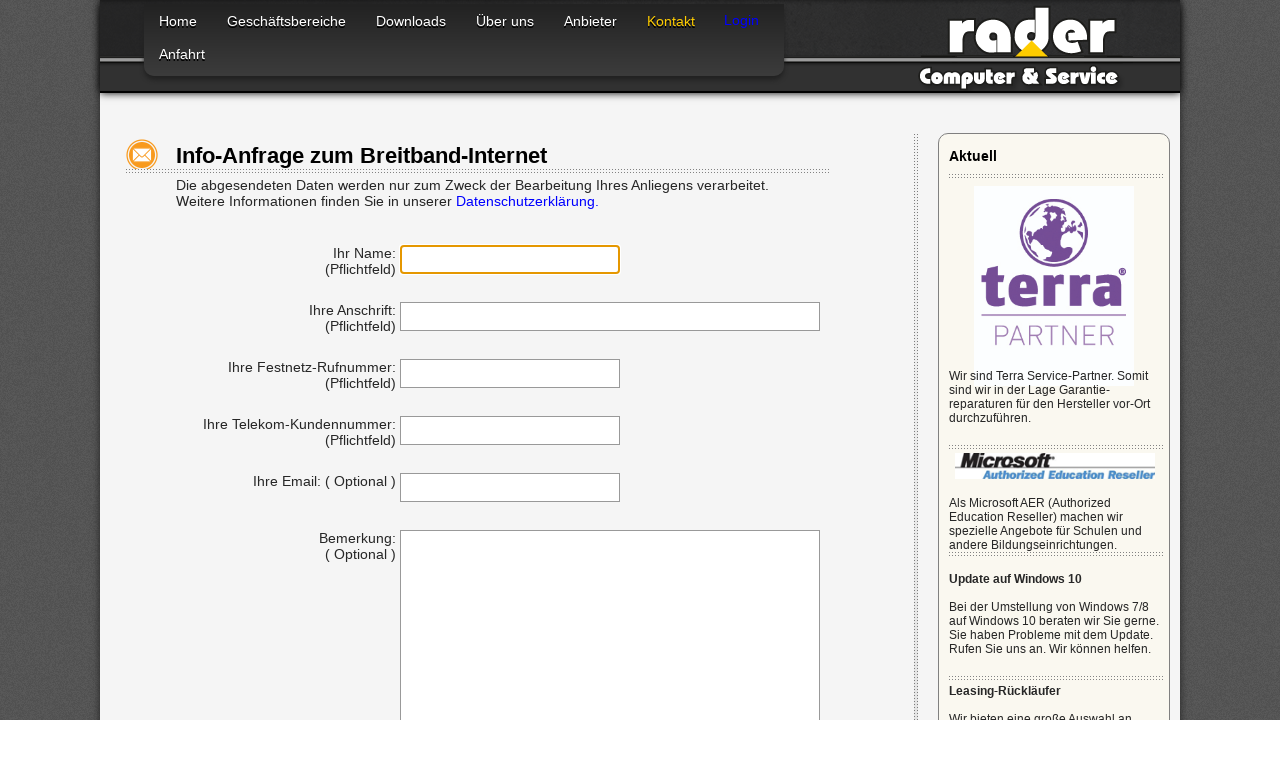

--- FILE ---
content_type: text/html; charset=UTF-8
request_url: https://www.rader-computer.de/index.php?page=internet&sel=Kontakt
body_size: 4814
content:
<!DOCTYPE html>
<html>

<meta charset="UTF-8">
<meta http-equiv="Cache-Control" content="no-cache, no-store, must-revalidate" />
<meta http-equiv="Pragma" content="no-cache" />
<meta http-equiv="Expires" content="0" />
<head>
    <title>rader Computer & Service</title>
    <link rel="stylesheet" type="text/css" href="css/menu.css">
    <link rel="stylesheet" type="text/css" href="css/rader.css">
    <script type="text/javascript" src="https://ajax.googleapis.com/ajax/libs/jquery/1/jquery.js"></script>
    <script type="text/javascript">
            </script>
</head>
<body>


    <div id="container">
        <div id="leftside"></div>
        <div id="middle">
            <div id="main_top">
                <div id="imgBorderLeft"></div>
                <div id="imgBorderRight"></div>
                <div id="logo"></div>
                <div id="hilfe"></div>
                <div id="iconHome"></div>
                <div id="menubox">
                    
<ul id=menu>

<li><a href="index.php?page=home&sel=Home">Home</a>
</li> 

<li><a href="index.php?page=bereiche&sel=Bereiche">Gesch&auml;ftsbereiche</a>
</li> 

<li><a href="index.php?page=downloads&sel=Downloads">Downloads</a>
</li> 

<li><a href="index.php?page=wir&sel=wir">&Uuml;ber uns</a>
<ul> 

<li><a href="index.php?page=wir&sel=&Uuml;ber uns">rader Computer</a>
</li> 

<li><a href="index.php?page=partner&sel=&Uuml;ber uns">Partner</a>
</li> 
</ul> 
</li> 

<li><a href="index.php?page=anbieter&sel=Anbieter">Anbieter</a>
<ul> 

<li><a href="index.php?page=apple&sel=Anbieter">Apple</a>
</li> 
</ul> 
</li> 

<li><a href="index.php?page=kontakt&sel=Kontakt"><span class=selected>Kontakt</span></a>
</li> 

<li><a href="index.php?page=anfahrt&sel=Anfahrt">Anfahrt</a>
</li> 

</ul>
                    <div id="loginbox"><a href="scripts/index.php" class="loginlink">Login</a></div>
                </div>
            </div>

            <style>
                #weareopen{
                    color: black;
                    background-color: #d2991e;
                    margin-top: -40px;
                    text-align: center;
                    padding: 10px;
                    font-size: 20px;
                    display: flex;
                    align-items: center;
                    justify-content: center;
                }
            </style>

            <!--
            <div id="weareopen">
            <img src="images/arrows-top.png" width="30px">
            <img src="images/arrows-top.png" width="30px">
            <span class="color: black">&nbsp;&nbsp; Unsere Werkstatt ist trotz Lockdown weiterhin für Sie geöffnet. Melden Sie sich!&nbsp;&nbsp;&nbsp;</span>
            <img src="images/arrows-left-top.png" width="30px">
            <img src="images/arrows-left-top.png" width="30px">
            </div>
                !-->
                
            <div id="main_content">
                <table border="0" cellpadding="0" cellspacing="0" width="1050px">
                    <tr>
                        <td width="99%" valign="top"><div class="tdContent"><script src="https://ajax.googleapis.com/ajax/libs/jquery/1.10.2/jquery.min.js"></script>
<script>
    function SetCaretAtEnd(elem) {
        var elemLen = elem.value.length;
        // For IE Only
        if (document.selection) {
            // Set focus
            elem.focus();
            // Use IE Ranges
            var oSel = document.selection.createRange();
            // Reset position to 0 & then set at end
            oSel.moveStart('character', -elemLen);
            oSel.moveStart('character', elemLen);
            oSel.moveEnd('character', 0);
            oSel.select();
        }
        else if (elem.selectionStart || elem.selectionStart == '0') {
            // Firefox/Chrome
            elem.selectionStart = elemLen;
            elem.selectionEnd = elemLen;
            elem.focus();
        } // if
    } // SetCaretAtEnd()

    $(document).ready(function() {
        //set focus to 1st input field
        $el = document.getElementById('frmName');
        $el.focus();
        SetCaretAtEnd($el);
        $('#perEmail').attr('checked', true);

    });
</script>


<script type="text/javascript">
    function validateForm()
    {
        var x=document.forms["kontakt"]["frmName"].value;
        if (x==null || x=="")
        {
            alert("Das Feld 'Ihr Name' muss ausgefuellt sein.");
            $('input[name=frmName]').focus();
            $('input[name=frmName]').css('border-color', '#f00');
            return false;
        } else {
            $('textarea[name=frmText]').css('border-color', '#999');
        }

        var x=document.forms["kontakt"]["frmAdresse"].value;
        if(x==null || x==""){
            alert("Das Feld 'Anschrift' muss ausgefüllt sein.");
            $('input[name=frmAdresse]').focus();
            $('input[name=frmAdresse]').css('border-color', '#f00');
            return false;
        } else {
            $('input[name=frmEmail]').css('border-color', '#999');
        }

        var x=document.forms["kontakt"]["frmTelefon"].value;
        if(x==null || x==""){
            alert("Bitte geben Sie Ihre Festnetz-Rufnummer ein.");
            $('input[name=frmTelefon]').focus();
            $('input[name=frmTelefon]').css('border-color', '#f00');
            return false;
        } else {
            $('input[name=frmTelefon]').css('border-color', '#999');
        }

        var x=document.forms["kontakt"]["frmKndNr"].value;
        if(x==null || x==""){
            alert("Bitte geben Sie Ihre Telekom-Kundennummer ein.");
            $('input[name=frmKndNr]').focus();
            $('input[name=frmKndNr]').css('border-color', '#f00');
            return false;
        } else {
            $('input[name=frmKndNr]').css('border-color', '#999');
        }

        var recaptcha = $("#g-recaptcha-response").val();
        if(recaptcha===""){
            alert("Bitte die Verifizierung durchführen.");
            return false;
        } else {
            //verifyCaptchaCall(recaptcha);
            return true;
        }        
    }
</script>


<style>
    #label{
        position: relative;
        float:left;
        width: 220px;
        height: 20px;
        text-align: right;
        margin-top: 4px;
        text-align: right;
    }
    #field{
        display: block;
        float: left;
        position: relative;
        float: left;
        width: 300px;
        text-align: left;
        margin: 4px;
        text-align: left;
        -webkit-box-sizing: border-box;
        -moz-box-sizing: border-box;
        box-sizing: border-box;
    }
</style>


<div id="box" class="boxBig">
    <div id="boxheader">
        <div id="boxIconEmail"></div>
        <div id="boxCaption" class="fntHead1">Info-Anfrage zum Breitband-Internet</div>
    </div>
    <div id="boxSpacer"></div>
    <div id="boxContent" class="fntNorm1">
    	<div>
    		Die abgesendeten Daten werden nur zum Zweck der Bearbeitung Ihres Anliegens verarbeitet.<br>
    		Weitere Informationen finden Sie in unserer <a href="https://www.rader-computer.de/index.php?page=datenschutz&sel=datenschutz">Datenschutzerklärung.</a>
    	</div>
                    <form id="kontakt" name="kontakt" method="POST" action="index.php?page=internet&sel=Kontakt" onsubmit="return validateForm()">

                <br><br>

                <div id="label"><label for="frmName">Ihr Name:<br> (Pflichtfeld)</label></div>
                <div id="field">
                    <input type="text" class="fieldInside" id="frmName" name="frmName" style="width:220px;border: 1px solid #999">
                </div>
                                <div class="spacerHor20">&nbsp;</div>

                <div id="label"><label for="frmAdresse">Ihre Anschrift:<br> (Pflichtfeld)</label></div>
                <div id="field">
                    <input type="text" id="frmAdresse" class="fieldInside" name="frmAdresse" style="width:420px;border: 1px solid #999">
                </div>

                <div class="spacerHor20">&nbsp;</div>

                <div id="label"><label for="frmTelefon">Ihre Festnetz-Rufnummer: (Pflichtfeld)</label></div>
                <div id="field">
                    <input type="text" id="frmTelefon" class="fieldInside" name="frmTelefon" style="width:220px;border: 1px solid #999">
                </div>

                <div class="spacerHor20">&nbsp;</div>

                <div id="label"><label for="frmKndNr">Ihre Telekom-Kundennummer: (Pflichtfeld)</label></div>
                <div id="field">
                    <input type="text" id="frmKndNr" class="fieldInside" name="frmKndNr" style="width:220px;border: 1px solid #999">
                </div>

                <div class="spacerHor20">&nbsp;</div>

                <div id="label"><label for="frmEmail">Ihre Email: ( Optional )</label></div>
                <div id="field">
                    <input type="text" id="frmEmail" class="fieldInside" name="frmEmail" style="width:220px;border: 1px solid #999">
                </div>

                <div class="spacerHor20">&nbsp;</div>
                <div id="label"><label for="frmText">Bemerkung:<br> ( Optional )</label></div>
                <div id="field"><textarea id="frmText" name="frmText" class="fieldInside" style="width:420px; height:220px; border: 1px solid #999"></textarea></div>

                <div id="label">Verifizierung</div>
                <div id="field">
                    <div class="g-recaptcha" data-sitekey="6LfSe3MUAAAAAMdVZgvxePxmxRHVKxNLV_Y1EtF1" style="height: 50px;"></div><br><br><br>
                    <input type="submit" name="frmSubmit" value="Absenden"><br>
                </div>


                <!--<div id="label"></div>  <div id="field"><input type="submit" name="frmSubmit" value="Absenden"></div> !-->
            </form>
            </div>
</div>

<script src='https://www.google.com/recaptcha/api.js'></script></div></td>
                        <td width="4px" background="images/strichpunkt-ver.png">&nbsp;</td>
                        <td width="220px" valign="top"><style>
    #btnShop{
        position: relative;
        float:left;
        display: block;
        padding-left: 0px;
        margin-left: 8px;
        margin-right: -20px;
    }
</style>

<!--
<div id="btnShop">
    <a href="index.php?page=preisliste&sel=preisliste" alt="Unsere Preisliste"><img src="images/online-shop.png" border="0" ></a></div>
</div>
!-->

<div id="boxGelb" class="boxSmall">
    <div id="boxheader">
        <div id="boxCaption" class="fntHead2">Aktuell</div>
    </div>

    <div id="boxSpacer"></div>

    <div id=""boxContentSmall" class="fntNorm2" style="text-align:center;">
        &nbsp;
        <p style="margin-bottom:-20px;margin-top:-10px;text-align: center"> <a href="https://www.wortmann.de/de-de/content/bereich-service-ek/terra-service.aspx" target="_blank"><img src="images/partner/wortmann.jpg" width="160px" alt="Wortmann AG"></a></p>
        <p style="text-align: left">Wir sind Terra Service-Partner. Somit sind wir in der Lage Garantie-reparaturen für den Hersteller vor-Ort durchzuführen.</p>
        <br>
    </div>
    <div id="boxSpacer"></div>

    <div id="boxContentSmall" class="fntNorm2">
        &nbsp;
        <img src="images/partner/aer-lang.png" width="200px">
        <br><br>
        Als Microsoft AER (Authorized Education Reseller) machen wir spezielle Angebote f&uuml;r Schulen und andere Bildungseinrichtungen.
    </div>

    <div id="boxSpacer"></div>

    <div id="boxContentSmall" class="fntNorm2" style="margin-top:20px;margin-bottom:20px">
        <b>Update auf Windows 10</b><br>
        <br>
        Bei der Umstellung von Windows 7/8 auf Windows 10 beraten wir Sie gerne.<br>
        Sie haben Probleme mit dem Update. Rufen Sie uns an. Wir können helfen.
    </div>

    <div id="boxSpacer"></div>

    <div id="boxContentSmall" class="fntNorm2" style="margin-top:20px;margin-bottom:20px">
        <b>Leasing-R&uuml;ckl&auml;ufer</b><br>
        <br>
        Wir bieten eine gro&szlig;e Auswahl an Notebooks und PC-Systemen, die aus Leasing-Vertr&auml;gen abgel&ouml;st worden sind. Fragen Sie an.
        <br>
        <br><a class="mainLink" href="index.php?page=gebraucht&sel=none">Anfrage stellen</a>
    </div>
</div>

<div id="boxGelb" class="boxSmall">
    <div id="boxheader">
        <div id="boxCaption" class="fntHead2">Kontakt</div>
    </div>
    <div id="boxSpacer"></div>
    <div id="boxContentSmall" class="fntNorm2">
        <p style="margin-left: 0px;">
        <p class="field" style="margin-bottom:10px;">
            rader Computer & Service<br>
            Hauptstr. 17<br>
            52152 Simmerath<br>
        </p>
        <span class="label w60">Tel.:</span><span class="field">02473-938825</span><br>
        <span class="label w60">Fax:</span><span class="field">02473-938819</span><br>
        <br>
        <a class="sideLink" href="index.php?page=anfahrt&sel=Anfahrt">Anfahrt</a><br>
        <br>
        <a class="sideLink" href="index.php?page=email&sel=Kontakt">Email senden</a><br>
        </p>
        <br>
    </div>
    <div id="boxheader">
        <div id="boxCaption" class="fntHead2">&Ouml;ffnungszeiten</div>
    </div>
    <div id="boxSpacer"></div>
    <div id="boxContentSmall" class="fntNorm2">
        <p>
            <span class="label w60">Mo - Fr:</span><span class="field">08:30 - 18:00 Uhr</span><br>
            <span class="label w60">Sa:</span><span class="field">09:30 - 13:00 Uhr</span>
        </p>
    </div>
</div>

<!--
<div id="boxGelb" class="boxSmall">
    <div id="boxheader">
        <div id="boxCaption" class="fntHead2">Feedback</div>
    </div>
    <div id="boxSpacer"></div>
    <div id="boxContentSmall" class="fntNorm2">
            <form method="post" action="index.php?page=internet&sel=Kontakt">
            <input id="radio-comment" type="radio" name="comment" value="Kommentar zu unserer Webseite" checked><label for="radio-comment">Kommentar zu unserer Webseite.</label><br>
            <input id="radio-error" type="radio" name="comment" value="Mir ist ein Fehler aufgefallen." ><label for="radio-error">Mir ist ein Fehler aufgefallen.</label><br>
            <textarea name="edtBody" style="width: 95%; height: 100px;margin-top: 10px;margin-bottom:10px;border:1px solid #777;"></textarea><br>
            <label for="edit-email">Email-Adresse (optional):</label>
            <input id="edit-email" type="text" name="edtEmail" style="width:95%; border: 1px solid #777;"><br><br>
            <input type="submit" name="feedback" value="Absenden">
            </form>
    </div>
</div>
!-->
</td>
                    </tr>
                </table>
             </div>

            <style>

                #footer-wrapper{
                    display: flex;
                    justify-content: space-between;
                    align-items: center;
                    background: #999;
                    color: black;
                    padding: 10px 20px;
                    height: 20vh;
                    border-top: 2px solid #666;
                }
                #footer-wrapper a{
                    padding: 0px 20px;
                    text-decoration: none;
                    color: blue;
                }

                #footer-wrapper a:hover{
                    color: white;
                }

                .footer-links{
                    width: 200px;
                }
                .footer-links div{
                    padding: 10px 20px;
                }

            </style>

            <div id="footer-wrapper">
                <div class="footer-address">
                rader Computer & Service<br>
                Hauptstrasse 17<br>
                52152 Simmerath
                </div>
                <div class="footer-copy">
                    <p>Copyright &copy; 2018 rader Computer & Service </p>
                </div>
                <div class="footer-links">
                    <div>&bull; <a  class="footerLink" href="index.php?page=impressum&sel=impressum">Impressum</a></div>
                    <div>&bull; <a class="footerLink" href="index.php?page=agb&sel=agb">AGBs </a></div>
                    <div>&bull; <a class="footerLink" href="index.php?page=datenschutz&sel=datenschutz">Datenschutz</a></div>
                </div>
            
            </div>
<!--
            <div id="footer">
                <div id="footerAdresse">
                <span class="fnt12_footer">
                rader Computer & Service<br>
                Hauptstrasse 17<br>
                52152 Simmerath
                </span>
                </div>
                <div class="fnt12_footer" style="float:left;position:absolute;left: 230px;">
                    Copyright &copy; 2018 rader Computer & Service
                </div>
                <div id="footerImpressum">
                    &bull; <a  class="footerLink" href="index.php?page=impressum&sel=impressum">Impressum</a>
                </div>
                <div id="footerAGB">
                    &bull; <a class="footerLink" href="index.php?page=agb&sel=agb">AGBs </a> &bull;
                </div>
                <div id="footerAGB">
                    &bull; <a class="footerLink" href="index.php?page=datenschutz&sel=datenschutz">Datenschutz</a>
                </div>
            </div>
-->
        </div>
        <div id="rightside"></div>
    </div>
<br><br><br>
</body>
</html>

--- FILE ---
content_type: text/html; charset=utf-8
request_url: https://www.google.com/recaptcha/api2/anchor?ar=1&k=6LfSe3MUAAAAAMdVZgvxePxmxRHVKxNLV_Y1EtF1&co=aHR0cHM6Ly93d3cucmFkZXItY29tcHV0ZXIuZGU6NDQz&hl=en&v=PoyoqOPhxBO7pBk68S4YbpHZ&size=normal&anchor-ms=20000&execute-ms=30000&cb=vnq4ujehcmz0
body_size: 49393
content:
<!DOCTYPE HTML><html dir="ltr" lang="en"><head><meta http-equiv="Content-Type" content="text/html; charset=UTF-8">
<meta http-equiv="X-UA-Compatible" content="IE=edge">
<title>reCAPTCHA</title>
<style type="text/css">
/* cyrillic-ext */
@font-face {
  font-family: 'Roboto';
  font-style: normal;
  font-weight: 400;
  font-stretch: 100%;
  src: url(//fonts.gstatic.com/s/roboto/v48/KFO7CnqEu92Fr1ME7kSn66aGLdTylUAMa3GUBHMdazTgWw.woff2) format('woff2');
  unicode-range: U+0460-052F, U+1C80-1C8A, U+20B4, U+2DE0-2DFF, U+A640-A69F, U+FE2E-FE2F;
}
/* cyrillic */
@font-face {
  font-family: 'Roboto';
  font-style: normal;
  font-weight: 400;
  font-stretch: 100%;
  src: url(//fonts.gstatic.com/s/roboto/v48/KFO7CnqEu92Fr1ME7kSn66aGLdTylUAMa3iUBHMdazTgWw.woff2) format('woff2');
  unicode-range: U+0301, U+0400-045F, U+0490-0491, U+04B0-04B1, U+2116;
}
/* greek-ext */
@font-face {
  font-family: 'Roboto';
  font-style: normal;
  font-weight: 400;
  font-stretch: 100%;
  src: url(//fonts.gstatic.com/s/roboto/v48/KFO7CnqEu92Fr1ME7kSn66aGLdTylUAMa3CUBHMdazTgWw.woff2) format('woff2');
  unicode-range: U+1F00-1FFF;
}
/* greek */
@font-face {
  font-family: 'Roboto';
  font-style: normal;
  font-weight: 400;
  font-stretch: 100%;
  src: url(//fonts.gstatic.com/s/roboto/v48/KFO7CnqEu92Fr1ME7kSn66aGLdTylUAMa3-UBHMdazTgWw.woff2) format('woff2');
  unicode-range: U+0370-0377, U+037A-037F, U+0384-038A, U+038C, U+038E-03A1, U+03A3-03FF;
}
/* math */
@font-face {
  font-family: 'Roboto';
  font-style: normal;
  font-weight: 400;
  font-stretch: 100%;
  src: url(//fonts.gstatic.com/s/roboto/v48/KFO7CnqEu92Fr1ME7kSn66aGLdTylUAMawCUBHMdazTgWw.woff2) format('woff2');
  unicode-range: U+0302-0303, U+0305, U+0307-0308, U+0310, U+0312, U+0315, U+031A, U+0326-0327, U+032C, U+032F-0330, U+0332-0333, U+0338, U+033A, U+0346, U+034D, U+0391-03A1, U+03A3-03A9, U+03B1-03C9, U+03D1, U+03D5-03D6, U+03F0-03F1, U+03F4-03F5, U+2016-2017, U+2034-2038, U+203C, U+2040, U+2043, U+2047, U+2050, U+2057, U+205F, U+2070-2071, U+2074-208E, U+2090-209C, U+20D0-20DC, U+20E1, U+20E5-20EF, U+2100-2112, U+2114-2115, U+2117-2121, U+2123-214F, U+2190, U+2192, U+2194-21AE, U+21B0-21E5, U+21F1-21F2, U+21F4-2211, U+2213-2214, U+2216-22FF, U+2308-230B, U+2310, U+2319, U+231C-2321, U+2336-237A, U+237C, U+2395, U+239B-23B7, U+23D0, U+23DC-23E1, U+2474-2475, U+25AF, U+25B3, U+25B7, U+25BD, U+25C1, U+25CA, U+25CC, U+25FB, U+266D-266F, U+27C0-27FF, U+2900-2AFF, U+2B0E-2B11, U+2B30-2B4C, U+2BFE, U+3030, U+FF5B, U+FF5D, U+1D400-1D7FF, U+1EE00-1EEFF;
}
/* symbols */
@font-face {
  font-family: 'Roboto';
  font-style: normal;
  font-weight: 400;
  font-stretch: 100%;
  src: url(//fonts.gstatic.com/s/roboto/v48/KFO7CnqEu92Fr1ME7kSn66aGLdTylUAMaxKUBHMdazTgWw.woff2) format('woff2');
  unicode-range: U+0001-000C, U+000E-001F, U+007F-009F, U+20DD-20E0, U+20E2-20E4, U+2150-218F, U+2190, U+2192, U+2194-2199, U+21AF, U+21E6-21F0, U+21F3, U+2218-2219, U+2299, U+22C4-22C6, U+2300-243F, U+2440-244A, U+2460-24FF, U+25A0-27BF, U+2800-28FF, U+2921-2922, U+2981, U+29BF, U+29EB, U+2B00-2BFF, U+4DC0-4DFF, U+FFF9-FFFB, U+10140-1018E, U+10190-1019C, U+101A0, U+101D0-101FD, U+102E0-102FB, U+10E60-10E7E, U+1D2C0-1D2D3, U+1D2E0-1D37F, U+1F000-1F0FF, U+1F100-1F1AD, U+1F1E6-1F1FF, U+1F30D-1F30F, U+1F315, U+1F31C, U+1F31E, U+1F320-1F32C, U+1F336, U+1F378, U+1F37D, U+1F382, U+1F393-1F39F, U+1F3A7-1F3A8, U+1F3AC-1F3AF, U+1F3C2, U+1F3C4-1F3C6, U+1F3CA-1F3CE, U+1F3D4-1F3E0, U+1F3ED, U+1F3F1-1F3F3, U+1F3F5-1F3F7, U+1F408, U+1F415, U+1F41F, U+1F426, U+1F43F, U+1F441-1F442, U+1F444, U+1F446-1F449, U+1F44C-1F44E, U+1F453, U+1F46A, U+1F47D, U+1F4A3, U+1F4B0, U+1F4B3, U+1F4B9, U+1F4BB, U+1F4BF, U+1F4C8-1F4CB, U+1F4D6, U+1F4DA, U+1F4DF, U+1F4E3-1F4E6, U+1F4EA-1F4ED, U+1F4F7, U+1F4F9-1F4FB, U+1F4FD-1F4FE, U+1F503, U+1F507-1F50B, U+1F50D, U+1F512-1F513, U+1F53E-1F54A, U+1F54F-1F5FA, U+1F610, U+1F650-1F67F, U+1F687, U+1F68D, U+1F691, U+1F694, U+1F698, U+1F6AD, U+1F6B2, U+1F6B9-1F6BA, U+1F6BC, U+1F6C6-1F6CF, U+1F6D3-1F6D7, U+1F6E0-1F6EA, U+1F6F0-1F6F3, U+1F6F7-1F6FC, U+1F700-1F7FF, U+1F800-1F80B, U+1F810-1F847, U+1F850-1F859, U+1F860-1F887, U+1F890-1F8AD, U+1F8B0-1F8BB, U+1F8C0-1F8C1, U+1F900-1F90B, U+1F93B, U+1F946, U+1F984, U+1F996, U+1F9E9, U+1FA00-1FA6F, U+1FA70-1FA7C, U+1FA80-1FA89, U+1FA8F-1FAC6, U+1FACE-1FADC, U+1FADF-1FAE9, U+1FAF0-1FAF8, U+1FB00-1FBFF;
}
/* vietnamese */
@font-face {
  font-family: 'Roboto';
  font-style: normal;
  font-weight: 400;
  font-stretch: 100%;
  src: url(//fonts.gstatic.com/s/roboto/v48/KFO7CnqEu92Fr1ME7kSn66aGLdTylUAMa3OUBHMdazTgWw.woff2) format('woff2');
  unicode-range: U+0102-0103, U+0110-0111, U+0128-0129, U+0168-0169, U+01A0-01A1, U+01AF-01B0, U+0300-0301, U+0303-0304, U+0308-0309, U+0323, U+0329, U+1EA0-1EF9, U+20AB;
}
/* latin-ext */
@font-face {
  font-family: 'Roboto';
  font-style: normal;
  font-weight: 400;
  font-stretch: 100%;
  src: url(//fonts.gstatic.com/s/roboto/v48/KFO7CnqEu92Fr1ME7kSn66aGLdTylUAMa3KUBHMdazTgWw.woff2) format('woff2');
  unicode-range: U+0100-02BA, U+02BD-02C5, U+02C7-02CC, U+02CE-02D7, U+02DD-02FF, U+0304, U+0308, U+0329, U+1D00-1DBF, U+1E00-1E9F, U+1EF2-1EFF, U+2020, U+20A0-20AB, U+20AD-20C0, U+2113, U+2C60-2C7F, U+A720-A7FF;
}
/* latin */
@font-face {
  font-family: 'Roboto';
  font-style: normal;
  font-weight: 400;
  font-stretch: 100%;
  src: url(//fonts.gstatic.com/s/roboto/v48/KFO7CnqEu92Fr1ME7kSn66aGLdTylUAMa3yUBHMdazQ.woff2) format('woff2');
  unicode-range: U+0000-00FF, U+0131, U+0152-0153, U+02BB-02BC, U+02C6, U+02DA, U+02DC, U+0304, U+0308, U+0329, U+2000-206F, U+20AC, U+2122, U+2191, U+2193, U+2212, U+2215, U+FEFF, U+FFFD;
}
/* cyrillic-ext */
@font-face {
  font-family: 'Roboto';
  font-style: normal;
  font-weight: 500;
  font-stretch: 100%;
  src: url(//fonts.gstatic.com/s/roboto/v48/KFO7CnqEu92Fr1ME7kSn66aGLdTylUAMa3GUBHMdazTgWw.woff2) format('woff2');
  unicode-range: U+0460-052F, U+1C80-1C8A, U+20B4, U+2DE0-2DFF, U+A640-A69F, U+FE2E-FE2F;
}
/* cyrillic */
@font-face {
  font-family: 'Roboto';
  font-style: normal;
  font-weight: 500;
  font-stretch: 100%;
  src: url(//fonts.gstatic.com/s/roboto/v48/KFO7CnqEu92Fr1ME7kSn66aGLdTylUAMa3iUBHMdazTgWw.woff2) format('woff2');
  unicode-range: U+0301, U+0400-045F, U+0490-0491, U+04B0-04B1, U+2116;
}
/* greek-ext */
@font-face {
  font-family: 'Roboto';
  font-style: normal;
  font-weight: 500;
  font-stretch: 100%;
  src: url(//fonts.gstatic.com/s/roboto/v48/KFO7CnqEu92Fr1ME7kSn66aGLdTylUAMa3CUBHMdazTgWw.woff2) format('woff2');
  unicode-range: U+1F00-1FFF;
}
/* greek */
@font-face {
  font-family: 'Roboto';
  font-style: normal;
  font-weight: 500;
  font-stretch: 100%;
  src: url(//fonts.gstatic.com/s/roboto/v48/KFO7CnqEu92Fr1ME7kSn66aGLdTylUAMa3-UBHMdazTgWw.woff2) format('woff2');
  unicode-range: U+0370-0377, U+037A-037F, U+0384-038A, U+038C, U+038E-03A1, U+03A3-03FF;
}
/* math */
@font-face {
  font-family: 'Roboto';
  font-style: normal;
  font-weight: 500;
  font-stretch: 100%;
  src: url(//fonts.gstatic.com/s/roboto/v48/KFO7CnqEu92Fr1ME7kSn66aGLdTylUAMawCUBHMdazTgWw.woff2) format('woff2');
  unicode-range: U+0302-0303, U+0305, U+0307-0308, U+0310, U+0312, U+0315, U+031A, U+0326-0327, U+032C, U+032F-0330, U+0332-0333, U+0338, U+033A, U+0346, U+034D, U+0391-03A1, U+03A3-03A9, U+03B1-03C9, U+03D1, U+03D5-03D6, U+03F0-03F1, U+03F4-03F5, U+2016-2017, U+2034-2038, U+203C, U+2040, U+2043, U+2047, U+2050, U+2057, U+205F, U+2070-2071, U+2074-208E, U+2090-209C, U+20D0-20DC, U+20E1, U+20E5-20EF, U+2100-2112, U+2114-2115, U+2117-2121, U+2123-214F, U+2190, U+2192, U+2194-21AE, U+21B0-21E5, U+21F1-21F2, U+21F4-2211, U+2213-2214, U+2216-22FF, U+2308-230B, U+2310, U+2319, U+231C-2321, U+2336-237A, U+237C, U+2395, U+239B-23B7, U+23D0, U+23DC-23E1, U+2474-2475, U+25AF, U+25B3, U+25B7, U+25BD, U+25C1, U+25CA, U+25CC, U+25FB, U+266D-266F, U+27C0-27FF, U+2900-2AFF, U+2B0E-2B11, U+2B30-2B4C, U+2BFE, U+3030, U+FF5B, U+FF5D, U+1D400-1D7FF, U+1EE00-1EEFF;
}
/* symbols */
@font-face {
  font-family: 'Roboto';
  font-style: normal;
  font-weight: 500;
  font-stretch: 100%;
  src: url(//fonts.gstatic.com/s/roboto/v48/KFO7CnqEu92Fr1ME7kSn66aGLdTylUAMaxKUBHMdazTgWw.woff2) format('woff2');
  unicode-range: U+0001-000C, U+000E-001F, U+007F-009F, U+20DD-20E0, U+20E2-20E4, U+2150-218F, U+2190, U+2192, U+2194-2199, U+21AF, U+21E6-21F0, U+21F3, U+2218-2219, U+2299, U+22C4-22C6, U+2300-243F, U+2440-244A, U+2460-24FF, U+25A0-27BF, U+2800-28FF, U+2921-2922, U+2981, U+29BF, U+29EB, U+2B00-2BFF, U+4DC0-4DFF, U+FFF9-FFFB, U+10140-1018E, U+10190-1019C, U+101A0, U+101D0-101FD, U+102E0-102FB, U+10E60-10E7E, U+1D2C0-1D2D3, U+1D2E0-1D37F, U+1F000-1F0FF, U+1F100-1F1AD, U+1F1E6-1F1FF, U+1F30D-1F30F, U+1F315, U+1F31C, U+1F31E, U+1F320-1F32C, U+1F336, U+1F378, U+1F37D, U+1F382, U+1F393-1F39F, U+1F3A7-1F3A8, U+1F3AC-1F3AF, U+1F3C2, U+1F3C4-1F3C6, U+1F3CA-1F3CE, U+1F3D4-1F3E0, U+1F3ED, U+1F3F1-1F3F3, U+1F3F5-1F3F7, U+1F408, U+1F415, U+1F41F, U+1F426, U+1F43F, U+1F441-1F442, U+1F444, U+1F446-1F449, U+1F44C-1F44E, U+1F453, U+1F46A, U+1F47D, U+1F4A3, U+1F4B0, U+1F4B3, U+1F4B9, U+1F4BB, U+1F4BF, U+1F4C8-1F4CB, U+1F4D6, U+1F4DA, U+1F4DF, U+1F4E3-1F4E6, U+1F4EA-1F4ED, U+1F4F7, U+1F4F9-1F4FB, U+1F4FD-1F4FE, U+1F503, U+1F507-1F50B, U+1F50D, U+1F512-1F513, U+1F53E-1F54A, U+1F54F-1F5FA, U+1F610, U+1F650-1F67F, U+1F687, U+1F68D, U+1F691, U+1F694, U+1F698, U+1F6AD, U+1F6B2, U+1F6B9-1F6BA, U+1F6BC, U+1F6C6-1F6CF, U+1F6D3-1F6D7, U+1F6E0-1F6EA, U+1F6F0-1F6F3, U+1F6F7-1F6FC, U+1F700-1F7FF, U+1F800-1F80B, U+1F810-1F847, U+1F850-1F859, U+1F860-1F887, U+1F890-1F8AD, U+1F8B0-1F8BB, U+1F8C0-1F8C1, U+1F900-1F90B, U+1F93B, U+1F946, U+1F984, U+1F996, U+1F9E9, U+1FA00-1FA6F, U+1FA70-1FA7C, U+1FA80-1FA89, U+1FA8F-1FAC6, U+1FACE-1FADC, U+1FADF-1FAE9, U+1FAF0-1FAF8, U+1FB00-1FBFF;
}
/* vietnamese */
@font-face {
  font-family: 'Roboto';
  font-style: normal;
  font-weight: 500;
  font-stretch: 100%;
  src: url(//fonts.gstatic.com/s/roboto/v48/KFO7CnqEu92Fr1ME7kSn66aGLdTylUAMa3OUBHMdazTgWw.woff2) format('woff2');
  unicode-range: U+0102-0103, U+0110-0111, U+0128-0129, U+0168-0169, U+01A0-01A1, U+01AF-01B0, U+0300-0301, U+0303-0304, U+0308-0309, U+0323, U+0329, U+1EA0-1EF9, U+20AB;
}
/* latin-ext */
@font-face {
  font-family: 'Roboto';
  font-style: normal;
  font-weight: 500;
  font-stretch: 100%;
  src: url(//fonts.gstatic.com/s/roboto/v48/KFO7CnqEu92Fr1ME7kSn66aGLdTylUAMa3KUBHMdazTgWw.woff2) format('woff2');
  unicode-range: U+0100-02BA, U+02BD-02C5, U+02C7-02CC, U+02CE-02D7, U+02DD-02FF, U+0304, U+0308, U+0329, U+1D00-1DBF, U+1E00-1E9F, U+1EF2-1EFF, U+2020, U+20A0-20AB, U+20AD-20C0, U+2113, U+2C60-2C7F, U+A720-A7FF;
}
/* latin */
@font-face {
  font-family: 'Roboto';
  font-style: normal;
  font-weight: 500;
  font-stretch: 100%;
  src: url(//fonts.gstatic.com/s/roboto/v48/KFO7CnqEu92Fr1ME7kSn66aGLdTylUAMa3yUBHMdazQ.woff2) format('woff2');
  unicode-range: U+0000-00FF, U+0131, U+0152-0153, U+02BB-02BC, U+02C6, U+02DA, U+02DC, U+0304, U+0308, U+0329, U+2000-206F, U+20AC, U+2122, U+2191, U+2193, U+2212, U+2215, U+FEFF, U+FFFD;
}
/* cyrillic-ext */
@font-face {
  font-family: 'Roboto';
  font-style: normal;
  font-weight: 900;
  font-stretch: 100%;
  src: url(//fonts.gstatic.com/s/roboto/v48/KFO7CnqEu92Fr1ME7kSn66aGLdTylUAMa3GUBHMdazTgWw.woff2) format('woff2');
  unicode-range: U+0460-052F, U+1C80-1C8A, U+20B4, U+2DE0-2DFF, U+A640-A69F, U+FE2E-FE2F;
}
/* cyrillic */
@font-face {
  font-family: 'Roboto';
  font-style: normal;
  font-weight: 900;
  font-stretch: 100%;
  src: url(//fonts.gstatic.com/s/roboto/v48/KFO7CnqEu92Fr1ME7kSn66aGLdTylUAMa3iUBHMdazTgWw.woff2) format('woff2');
  unicode-range: U+0301, U+0400-045F, U+0490-0491, U+04B0-04B1, U+2116;
}
/* greek-ext */
@font-face {
  font-family: 'Roboto';
  font-style: normal;
  font-weight: 900;
  font-stretch: 100%;
  src: url(//fonts.gstatic.com/s/roboto/v48/KFO7CnqEu92Fr1ME7kSn66aGLdTylUAMa3CUBHMdazTgWw.woff2) format('woff2');
  unicode-range: U+1F00-1FFF;
}
/* greek */
@font-face {
  font-family: 'Roboto';
  font-style: normal;
  font-weight: 900;
  font-stretch: 100%;
  src: url(//fonts.gstatic.com/s/roboto/v48/KFO7CnqEu92Fr1ME7kSn66aGLdTylUAMa3-UBHMdazTgWw.woff2) format('woff2');
  unicode-range: U+0370-0377, U+037A-037F, U+0384-038A, U+038C, U+038E-03A1, U+03A3-03FF;
}
/* math */
@font-face {
  font-family: 'Roboto';
  font-style: normal;
  font-weight: 900;
  font-stretch: 100%;
  src: url(//fonts.gstatic.com/s/roboto/v48/KFO7CnqEu92Fr1ME7kSn66aGLdTylUAMawCUBHMdazTgWw.woff2) format('woff2');
  unicode-range: U+0302-0303, U+0305, U+0307-0308, U+0310, U+0312, U+0315, U+031A, U+0326-0327, U+032C, U+032F-0330, U+0332-0333, U+0338, U+033A, U+0346, U+034D, U+0391-03A1, U+03A3-03A9, U+03B1-03C9, U+03D1, U+03D5-03D6, U+03F0-03F1, U+03F4-03F5, U+2016-2017, U+2034-2038, U+203C, U+2040, U+2043, U+2047, U+2050, U+2057, U+205F, U+2070-2071, U+2074-208E, U+2090-209C, U+20D0-20DC, U+20E1, U+20E5-20EF, U+2100-2112, U+2114-2115, U+2117-2121, U+2123-214F, U+2190, U+2192, U+2194-21AE, U+21B0-21E5, U+21F1-21F2, U+21F4-2211, U+2213-2214, U+2216-22FF, U+2308-230B, U+2310, U+2319, U+231C-2321, U+2336-237A, U+237C, U+2395, U+239B-23B7, U+23D0, U+23DC-23E1, U+2474-2475, U+25AF, U+25B3, U+25B7, U+25BD, U+25C1, U+25CA, U+25CC, U+25FB, U+266D-266F, U+27C0-27FF, U+2900-2AFF, U+2B0E-2B11, U+2B30-2B4C, U+2BFE, U+3030, U+FF5B, U+FF5D, U+1D400-1D7FF, U+1EE00-1EEFF;
}
/* symbols */
@font-face {
  font-family: 'Roboto';
  font-style: normal;
  font-weight: 900;
  font-stretch: 100%;
  src: url(//fonts.gstatic.com/s/roboto/v48/KFO7CnqEu92Fr1ME7kSn66aGLdTylUAMaxKUBHMdazTgWw.woff2) format('woff2');
  unicode-range: U+0001-000C, U+000E-001F, U+007F-009F, U+20DD-20E0, U+20E2-20E4, U+2150-218F, U+2190, U+2192, U+2194-2199, U+21AF, U+21E6-21F0, U+21F3, U+2218-2219, U+2299, U+22C4-22C6, U+2300-243F, U+2440-244A, U+2460-24FF, U+25A0-27BF, U+2800-28FF, U+2921-2922, U+2981, U+29BF, U+29EB, U+2B00-2BFF, U+4DC0-4DFF, U+FFF9-FFFB, U+10140-1018E, U+10190-1019C, U+101A0, U+101D0-101FD, U+102E0-102FB, U+10E60-10E7E, U+1D2C0-1D2D3, U+1D2E0-1D37F, U+1F000-1F0FF, U+1F100-1F1AD, U+1F1E6-1F1FF, U+1F30D-1F30F, U+1F315, U+1F31C, U+1F31E, U+1F320-1F32C, U+1F336, U+1F378, U+1F37D, U+1F382, U+1F393-1F39F, U+1F3A7-1F3A8, U+1F3AC-1F3AF, U+1F3C2, U+1F3C4-1F3C6, U+1F3CA-1F3CE, U+1F3D4-1F3E0, U+1F3ED, U+1F3F1-1F3F3, U+1F3F5-1F3F7, U+1F408, U+1F415, U+1F41F, U+1F426, U+1F43F, U+1F441-1F442, U+1F444, U+1F446-1F449, U+1F44C-1F44E, U+1F453, U+1F46A, U+1F47D, U+1F4A3, U+1F4B0, U+1F4B3, U+1F4B9, U+1F4BB, U+1F4BF, U+1F4C8-1F4CB, U+1F4D6, U+1F4DA, U+1F4DF, U+1F4E3-1F4E6, U+1F4EA-1F4ED, U+1F4F7, U+1F4F9-1F4FB, U+1F4FD-1F4FE, U+1F503, U+1F507-1F50B, U+1F50D, U+1F512-1F513, U+1F53E-1F54A, U+1F54F-1F5FA, U+1F610, U+1F650-1F67F, U+1F687, U+1F68D, U+1F691, U+1F694, U+1F698, U+1F6AD, U+1F6B2, U+1F6B9-1F6BA, U+1F6BC, U+1F6C6-1F6CF, U+1F6D3-1F6D7, U+1F6E0-1F6EA, U+1F6F0-1F6F3, U+1F6F7-1F6FC, U+1F700-1F7FF, U+1F800-1F80B, U+1F810-1F847, U+1F850-1F859, U+1F860-1F887, U+1F890-1F8AD, U+1F8B0-1F8BB, U+1F8C0-1F8C1, U+1F900-1F90B, U+1F93B, U+1F946, U+1F984, U+1F996, U+1F9E9, U+1FA00-1FA6F, U+1FA70-1FA7C, U+1FA80-1FA89, U+1FA8F-1FAC6, U+1FACE-1FADC, U+1FADF-1FAE9, U+1FAF0-1FAF8, U+1FB00-1FBFF;
}
/* vietnamese */
@font-face {
  font-family: 'Roboto';
  font-style: normal;
  font-weight: 900;
  font-stretch: 100%;
  src: url(//fonts.gstatic.com/s/roboto/v48/KFO7CnqEu92Fr1ME7kSn66aGLdTylUAMa3OUBHMdazTgWw.woff2) format('woff2');
  unicode-range: U+0102-0103, U+0110-0111, U+0128-0129, U+0168-0169, U+01A0-01A1, U+01AF-01B0, U+0300-0301, U+0303-0304, U+0308-0309, U+0323, U+0329, U+1EA0-1EF9, U+20AB;
}
/* latin-ext */
@font-face {
  font-family: 'Roboto';
  font-style: normal;
  font-weight: 900;
  font-stretch: 100%;
  src: url(//fonts.gstatic.com/s/roboto/v48/KFO7CnqEu92Fr1ME7kSn66aGLdTylUAMa3KUBHMdazTgWw.woff2) format('woff2');
  unicode-range: U+0100-02BA, U+02BD-02C5, U+02C7-02CC, U+02CE-02D7, U+02DD-02FF, U+0304, U+0308, U+0329, U+1D00-1DBF, U+1E00-1E9F, U+1EF2-1EFF, U+2020, U+20A0-20AB, U+20AD-20C0, U+2113, U+2C60-2C7F, U+A720-A7FF;
}
/* latin */
@font-face {
  font-family: 'Roboto';
  font-style: normal;
  font-weight: 900;
  font-stretch: 100%;
  src: url(//fonts.gstatic.com/s/roboto/v48/KFO7CnqEu92Fr1ME7kSn66aGLdTylUAMa3yUBHMdazQ.woff2) format('woff2');
  unicode-range: U+0000-00FF, U+0131, U+0152-0153, U+02BB-02BC, U+02C6, U+02DA, U+02DC, U+0304, U+0308, U+0329, U+2000-206F, U+20AC, U+2122, U+2191, U+2193, U+2212, U+2215, U+FEFF, U+FFFD;
}

</style>
<link rel="stylesheet" type="text/css" href="https://www.gstatic.com/recaptcha/releases/PoyoqOPhxBO7pBk68S4YbpHZ/styles__ltr.css">
<script nonce="fhUpE6nPLuJ10T3D4dUEbw" type="text/javascript">window['__recaptcha_api'] = 'https://www.google.com/recaptcha/api2/';</script>
<script type="text/javascript" src="https://www.gstatic.com/recaptcha/releases/PoyoqOPhxBO7pBk68S4YbpHZ/recaptcha__en.js" nonce="fhUpE6nPLuJ10T3D4dUEbw">
      
    </script></head>
<body><div id="rc-anchor-alert" class="rc-anchor-alert"></div>
<input type="hidden" id="recaptcha-token" value="[base64]">
<script type="text/javascript" nonce="fhUpE6nPLuJ10T3D4dUEbw">
      recaptcha.anchor.Main.init("[\x22ainput\x22,[\x22bgdata\x22,\x22\x22,\[base64]/[base64]/bmV3IFpbdF0obVswXSk6Sz09Mj9uZXcgWlt0XShtWzBdLG1bMV0pOks9PTM/bmV3IFpbdF0obVswXSxtWzFdLG1bMl0pOks9PTQ/[base64]/[base64]/[base64]/[base64]/[base64]/[base64]/[base64]/[base64]/[base64]/[base64]/[base64]/[base64]/[base64]/[base64]\\u003d\\u003d\x22,\[base64]\\u003d\\u003d\x22,\[base64]/DqcOtwozCtcKKEzzDq2jDvcONDMO8w4Fyb0UHVQXDq31/wq/Dm1ZUbMOjwrXCvcOOXik1wrIowr3DqzrDqFQHwo8ZfsO8MB9yw6TDilDCojdcc17CjQxhX8K8LMOXwqXDoVMcwpdkWcOrw5fDt8KjC8K6w6DDhsKpw4Jvw6EtdsKAwr/DtsKxGRlpQcO/cMOIMcO9wqZ4fHdBwpkCw70ofgY4LyTDhX95AcKjQG8JRUM/w55jH8KJw47CrMOQNBc/[base64]/W8OlYsOjSmkLIHTDtcK1d8OFw4TDngnDvmNRcU7DrjI0Y2w+w7DDgyfDhT3Dh0XCisOEwpXDiMOkKcOEPcOywrtqX396VsKGw5zCmMKOUMOzHGhkJsOqw49Zw7zDilhewo7DusOEwqQgwr9Uw4fCvg3DqFzDt0/Cl8KhRcKCVApAwqrDjWbDvCkASkvCigjCtcOswqvDh8ODT0ZYwpzDicKVf1PCmsO1w41Lw59pe8K5IcO1D8K2woVaa8Okw7x+w4/DnEtZNixkNsOxw5tKPMOUWzYTH0ArXsKvccOzwpwmw6Mowq1/Z8OyDMK0J8OibGvCuCN0w7JYw5vCjsK6VxpDTMK/[base64]/wrXCncKCAsKMw7A0w5LDusObIsODw5zCuSrCmg/CpEs+wpAeLcOfwpvDi8K5wpTDnTTDjwoZTMKBTRNYw6HDgcKxf8O6w6d2w7phwqrDln/DuMOUD8OPCktNwqlKw4oKS1Mhwp1gw57CvkEyw492JsOIwpHDp8OqwpZnRcOWVEphwqAvVcOywpfDjh7DnHs6LyVUwqApwp/DoMKjwovDg8KJw6HDt8KvY8OlwprDnFYGIMKwFMKiwp9cw7XDoMOuUgLDsMK/aRLCpMOHWcOhBQZ9w6nClBzDhHzDgcO9w5/DlsK/bFJUJsOKw45sXUBYwqLDtSc3VcKUw6fClMKoGA/DiSxlSz/CoBrDmsKNwonCqSbCpMKvw7HClE3DlDLDoGMvQ8OmOnAnW23DjSQeXy8fwpPCk8KlDydQb2LCtcOJwqYvHQZEWBvClsO8woTCrMKPw7/CqCzCo8OIwpzCt1F5woPCgcO/wpvCqcK9dXPDmcK5wotPw6cxwrjDqsOiwptbwrV0PiVfC8OzOC/DtDjCpMO6U8OAH8KBw43DvMOEDsO2w7RsBcOtUWzCvT4/w6p8csOecMKSKGE5w64iKMKOOkrDtsKnLDjDvcKNIsORW0jCgndNNgzCtyHCjHttBcOoUkd1w7HDgCPCicOJwpYEw4RlwofDrMOEw6Z3SlDDisOmwobDqVXDqsKDc8Klw7bDv3nCvm3DucOXw7/DthNnGcKLBivCjwrDmMOPw7bChUg2T0LCon/[base64]/[base64]/Di25ow5nCiMO3wq/Dhiknw6U0aMOpKMOrw5nCsMOpVsKEbMOKwoPDmsKODcO8P8OmLsOAwqbCvsK1w60NwqXDuQwhw4ZcwrwAw6whw43DsxLDg0LDrsOKwoLDg0Q/wo7DjsOGF1ZkwqPDp2zCrxPDvT/CrzNwwr5Vw5dYw5lyT381RiBSeMKtJsOBw5pVw7DCsXAwG2A/woLChMOINcOfe3kEwr7DtcKGw5zDhcOrw5srw6PDlcO+AMK8w6rChsOtcikGw7/ChErCtjfCuQvCkQDCr2nCrXQeeUUlwol/wrDDhGBPwpfCr8OXwprDi8Oww6Qbwo4HR8OUwoxOdHtrwqAhIcOtwoY7w7cnB38tw4MGY1TCjMOlIz5twoTDoSDDnsOAwpLCuMKdwpvDqcKLAcKPd8K9wpcDdQB/M3/CosKpRMKIcsKLHcK+wqjDpRrChC7DhHt0V3p/NcKdXHfCjQ/[base64]/[base64]/DkD56I8KDZzvDjcK7wr56azd4UsKTwrBawonCucO0wrk5wpTDmCszwrd1NsO0asOEwpVMw67Dq8KjwofCmGBGegbDgAAuAMOUwqXCvlYZD8K/[base64]/BHFiAQnCmGvDkigLSn5Uw7vDnUVQL8KMa8K9CirCisOew5rDqxTCp8OUCVnDt8KlwqJhw4AWShNpfDLDmcOeDMOaV2NYOsO+wqFnworDvgrDr1w4wpzCksOBGcOFM1rDiiNYwo9cwr7DoMKWUFjCiXlkB8OxwojCqcOrecOTwrTCvU/DqE8MTcKsMCpVBMONQMOlwrVYw5kXwq3DgcKCw5bCuisqw6TCpQ9STsK3w7wzO8KiOWA+QMOIw4XDrMOqw4zCsSLCncKxwqfDpl/Dp3HDiz7DjMKSBGHDqxTCvwHDsxFPw65ywoNGwpDDizEzwqDCoCpJw4nCpifDlkvCiz/Dl8KSw54uw63DrMKTDyTCoHfDlCVvJEPDjMOCwp3ClcO4P8Kjw7kqwpbDmGFzw57CvyZkY8KPwpvCjcKlGcKqwrgbwqrDq8OLV8K2wpjCpBfCucOfLHlcAwR9w5/[base64]/[base64]/CrhFxw7TCncKNw6zCjHESCMOzWx1ALz0/[base64]/wrNZGVAPe8O/ImQtEmfCk8KSL8KVwpbDq8Odw5HDmBwsKsKqwq3DoB0AG8O7w4VQPWfClCt1ZFw/w5rDl8O3w5XDqU/DqHJmIsKEfm8bwp7DiEVlwrPDij/CoG12w4rCrilNPDrDonhrwqLDhHzCmsKmwoZ8U8KUwolkHCXDpgzDrEJZcsKpw5QxeMO0JAlSFBt8XSjCnER8FsOOL8OcwqkVCGkJwrImwpXCvHhUE8OBf8KxIj7DrSsRTcORw4jCusOFMcOXw7FOw6HDqCsbNUoXJcOUJkXClMOaw44iA8Ocw7hvJHJgw7zDhcOzw7/CrcKgEMKHw7gFacOewqzDjB7Ci8K6M8K/w5MNwr3DrTw5RQvCkMKVOmNBOMOEIhVNFBDDjwvDhcKGw5rDjSQcPBsZbSTCtsOpGMKgIBo3wpIoDMOow7ZIJMK7H8OgwrRpNlZ9wo7CjsO6aDHCp8KWw7J7w4jDn8KTw5nDugLDksKxwq5kHMKWWBjCkcOGw5/DgBh/X8OPw5pEw4TCrxc+wo/[base64]/CBEQWcOSZ0F2C1DCnBBRSVVof31geBIEMw/Duh0QfsK+w4ZLw6bCk8KpFcK4w5wyw7laX3vCkcKbwrcTAAPCkBdswpfDjcObDMKSwqAoEcKvwrXDucOuw5vDvSTChcOCw6BubB3DoMKmbsK8I8KdeBdrFQQILWvCv8K5w4HDvgvCrsKPwrxjVcONwpNdH8KpWMKbKcOtJQ/DgXDDgMOvJCnDg8OwB0w7SsO+KxdZacOAFSbDrMKVw6kLw5/[base64]/DnCIFw6rDryjCn8OLHXxhw4fCucODw4AJw7UyJGxpbjtXKcKdw4dnw6oww5rDsy5Mw4Aqw6lBwqQrworDjsKVV8OAF1xsA8KlwrZCMcO8w4fDssKuw71kCsOuw7YrLnIcc8OwZFvCisOuwqB3w7AEw57Dh8OLL8OdZh/DpMK6woUPOsOkaTdaAMKjSyIKIGdvccKhRHnCsjbCvyNbCkDCrUYswpxgwooLw7bCgsKzwonCi8KlZMK+MGTCqFnCrUB3FMKSWcO4VhEqwrHCuChlIMKaw58jwpoQwqN7w6wuw4HDj8OtRMKPdcKhSnAhw7d9w71pwqfDkFp5QEXCql5/YHBqw5dfGxQAwoZCQSvCtMKpFR4SO2ccw5rCkThmfcKMw6slwp7CmMK2EARDwpDDiyVRw74/FHbCq0pgFsO+w49Rw4jCmcOgesOiGwnDnVNfw6rCq8OBRkxFw5zCrXExw6bCuXTDj8KSwqw5J8OewqBjTMO0F0rDjyMew4ZWwqQqw7LCriTDgcKiPUrDhCnDgR/DljHDn0tbwroYblbCuVLCvVwPNMKuw5fDqcKnIxPDuQ5Qw53DkMKjwoNAMm7DmMKVXMOKBMOLwrFNMjvCm8KLdD7DisKlWFVsasOVw6fCmTPCu8Kyw4rDngXCvQccw7XDvMKXUsK2w5fCiMKBw5/Cs2TDtywOYsOvKUjDk0XDsXFaJMKFAGwLw7lBSSxRI8KGwpDCu8K5IsKRw4nDogcpwrYNw7/CqlPCqcOswrxAwrHDqBPDi0jDtkRtesOjfWnCkQ/[base64]/w6bCp3fCmsKRdMKYw4EeAcKWwr/[base64]/Cl3rDuDMWGcOhwql/[base64]/CskPDgVoiw6/CmsKLesKUwoDCicOrw48zw5pZw7nCrm0Ow6Fnw49cW8KOwqPDqsOiPsKVwp7CizTCsMKEwpDDgsKTTWjDqcOtw4Iaw75gw5M4wpw/w67DqQfCs8KHwp/DisO8w7/Dj8Kcw5dCwo/DsQnDsVgjwpXDrw/[base64]/CpXbCnxsMCkdtwr0XfMKhX8Olw5NZw5kQBcKHw7bClE/CiBjCucOXw6/[base64]/DuTpJcMO0AsK4VMKLUcKsw4LDqMOdw5jCqsK/ZsO9S8OMw5HCi2UlwrrDsyjDtsKrYWDCrndcHcOQVMOMwonCjCYyeMOzGMOHw4dncsOSbhgVcSrCpwYpwqjCvsKFwq5/w5kXfmw8DmDCkxPDncKRw6B7aGJ5w6vDvkjDjgNYTShYa8KuwqxiNT1MH8O4wrDDisO2b8KGw4InQ0VXUsORw6tyRcKMwq3DkMKPNsONcHVOwp7DpmzDlMOHMT7CosOrfUMNw6rDsFHDvkXDh10Kwq1Hw5sdw5ZkwqLDuzLCvyjCkzhfw6Qlw6EKw4rCnMKawq/CnMOnGVfDvMKvcTgYwrBQwph8w5Bnw4EIcF1Kw5PCiMOhwrjCiMKDwrNmb1RQwpBAWmvCncKlwp/DqcKFw7pZw54XBU5nJS5CU19Zw7NdwpTCgsK8wo/CpxPCisKAw6LDgSVew5Npw5JBw5PDkRTDt8KJw6XCnMOLw6PCpxgKTcK9UMKiw5FNJMK2wrrDkcOWN8OiSMKEwr/Cg34vw5RSw6XDgMK8KcO3JmTCgMObwolqw4/[base64]/[base64]/CusKlRhZOw5FMNcOqwrV0wo1HUEFLw7bDnRDComDDrcKFQcO9E0nChy9cZcOdw6rDhsOjw7HCgBN5eSLDjSrDj8OEwpXDvXjCtRvCt8KqfhTDlnfDnWLDnx3DpGDDosObwrgEecOidHvClSx/Am3DmMKEw4sAw6txQcO+w5JawpjCs8KHw4o3woXCk8Odw4/ChXzCmTsfwqPDhAvClxxYaWl1WFwuwr9Hb8ORwpF2w55pwrLCvwXDhSxCAjM9w4nCkMOleFkpwoXDpMKrw7/CpcOeOA/[base64]/IMOrVcKtw7k0I8OJSMKJwpLDjCnCmcO6DGjDsMOfw5pmwo5FXk5abifDnWNowo3CvsOXInYHwrLCtHDDmxkVcMKrXWR0ZjANO8KwXlpkJMOAGMOeWHHDhsOSbnTDu8K8wpR3JGTDoMKpwozDphLDskHDjCtgw5vCusO3DsOAXMO/d0PCusO5WMOlwpvCgCzCmzlrwpbCkMKowpjCuTbDrFrDkMOkMcOBK0h/asKiwpTDosODwoMvw7fCvMOnZMOow5hWwq4gbhnCksKjw7c/cScwwq8YCUXDqDzCtFrCkR9Xw54PcsKTwr/[base64]/[base64]/Chn7CnCLCqnzCiylLTsO+b8OEw7ECABItNsKCwprCjyU7ccK7w4pqI8KLasOCwoB8w6AlwowJwprDoVrCoMOsfsKHEcO0RRfDtcKywplQA2LDuExPw6Vxw6HDhVskw6o/YUtLbEXCqRMUAMK+OcK+w7dEUsOmw73CrcOBwrozGybCjMKIw5jDucK5RsK6K1B7PEcmwrVDw5Muw6FawpjClAXDpsKzw74swrRUDsOKHS/[base64]/w7PDpCMVwq4UbhwoSGfDkcKrw6nCg8Kbw5AWQQTChyZ4wpdKEsKhfsK9w4PCjAJWehzCmD3DhywKwroqw4HDsXhhKWUCLcKWw7BTwpAiwqwRwqTDiz/CoVTCt8KUwq/DlQEhbcOOworDkA04Y8Okw4HCssKQw7bDokbCjUxdc8OBIMKBAMKmw5bDucK5CSFWwrTCn8OReEEpJMOCFm/CpDtVwoR/[base64]/w61/RsKAw4t8wq3DosK/wr7DrCjCj3A9QMKiw6USGzzCqsOJFMKcVsOufxE1cnTCj8OTCjd2esKNTsKUw4R1EEHDpmE2JhFawr5ww7wVYsK/TsOow7fDnQ3Chx5ZdW7DuhLDksKnU8OoTQ1Aw40memHCqU97w5sNw6nDscKVDWfCm3TDqsOeYMKpasOvw4I3aMOWJsKkLUPDvnREDsORwrfCvSYMwo/Dl8Oib8KQfsKBHjV7w7NuwrJVwpFYOS0EJmzCl27Dj8OyUxJGw6HCocO9w7PCnDJ/w6YPwqXDlkLDjxAGwqjCssOjN8K6GMKjw7U3EsKVwpBOwqbCqMOyMUY3SMKpNcO4w4jCkno8wo9uwq/Cmz/[base64]/XMKHCMOnJlZNw63Cu8K6wp7CrsKAB2LDhsOFw5B+CcKyw7/CrMKCw7RRGCnCoMKUKiA/VQHDkMOBwo3DlMKISxFwecOKHMOAwrAAwp9AJH/DssOdwrQFwpPCmUnDjmHCosOUHMKuPUc/[base64]/[base64]/CmGUxwoXCmwPCnsKRw6XDk8OYS8OHw7jDhsO9SlY0PMK7w5/Dt1tpw7rDo0TDpsKSKljDjn5NSjwXw4vCr2XCssKSwrbDr0pIwqcmw5NIwok9S0/DlQLDt8K8w4/[base64]/[base64]/DpcO2fcO3KcOYwojCswN9w6MowqhDEcKAwrkIwoPDkWbCncKQAm/CtxwnZ8OMT0vDpREYOm1YScKVwpTCpMO7w7NBNR3CtsO2Txlow40aH3jDjW/Cl8KzR8K+TsONUcK6w5HCtwbDt13ClcKdw6QDw7hRI8KnwpzCqynDumTDgVHDnX/DggXCpGTDp34cTGLCuj0naE5EAMKuYhXCgcOXwqbDqcKHwpNJw4YUw4HDtEHCqkhZScKXGjs8LQHCosK5LTbDocKTwpHDsTZ+PW3DjcKSwodnWcK9wrI/wr4EBMOkRgYFD8Kew6xBHyNqw7c/MMKwwoEVw5BzM8OSNRLDj8OIwrgXw7fCtMKXE8Opwo9gccKicV7DgV7CgX3ClXtcwpE1QDQNPj3Dm18xcMOpw4Njw4bDv8KBw6nCu0ZGCMONHsK8UmBTVsOlwoQ1w7HCsBBXw601w4l2w4XChUJGeg4tAMOVwoTDmDrCocOCwp/[base64]/[base64]/GcOqw73CkQ54I309wq4BTUDCn3dNw7zCgsKAwo4ww4HDsMOuwo7DpsKAMzPDl0PCl1zDj8KCw5sfcMKGaMO4wqI4Gk/[base64]/DkcOuwr5kG11yccKkw4lWwoMaZwVNPMO4w4APf3sVSTPCjU7DowYDw5DCpmDDh8OoP2pIMsK0w6HDtX/[base64]/Ct8OcW8OnQ1vClCLCl8OHwqUnwp3CsjXDmGBXw4XDgHvDoy7DmMOiDcKhwqjCjARLGHDCmWElM8KQecOCUEgbLmnDpGgrT0XCqxsww7w0wqPCusOpT8ORwoHCmsORwrbCn2BsC8KUSE/[base64]/DnMOJwpEUw4PDvgjDusK/[base64]/DgAjDhcKPw7vCk8OqasKqd05fPERIHGDDpmI2w6vDvHTChsOZWg5QRsKvWFfDizvCjzrDosKfO8OaeUfDgsOsYyzCucKAPcORbBrColTDhF/Dnh93L8KbwrNlwrvCg8Osw4bDn17Co21AKi5rJ3BcWcKHDz5cwpLCqsKzLnwCLsO5cXx4wqbDhMO6wpdTw5rDiHrDvg3Cm8KpID7Cln4DTzVfPAttw5MOwo/Ds3jDv8K2w6zCmGkfwoPCv08Pw4DCjAAJGy/ClkjDvsKlw50Mw47Co8Opw6TCvMKGw6xjSjUXPcKUYXoyw5jChsOjHcOyCcOwMcK0w7TCrQokIMOHc8O6woFjw5nDuRLDmFHCp8Kww5TDmXVwF8OQCVRRfhrChcO3wqoRw7bClMKxJlTCpQ8bNsOYw757wroxwqpBwqjDscKFd1LDpcKiw6jClUPCisK/HcOowrcxw5nDqGrDqMKkJMKET1ZEEcKvwqTDllV+YMK5eMOTw7l6QcOEH1JiKMOoEcKGwpPDphEfAxoBwqrDtMKtfAHCn8KKwqXCqRLCrX/[base64]/[base64]/Do2IQwqzDvMOTw5nDjAh7wokQwqN2R8KYBsOzwrbDmDQWw6cNwpXCthkzwq7CjsOWY37CvMOlOcOtFgALL0/[base64]/CtxjChcOfw5HDuh1BG3oJw67CtcKkdcOxbsOgw7IBwqrCt8OQQsKbwrcFwrPDohNBPn8hw5TDmEklDMOSw6U2wpjDpMOQWzUYDsKOPSfCjHfDrcOLJsKlOhXCicOOwqXDlDvCqsK+LDs/w6h5ZSjCgmM5wrUjeMK4wopKMcOXZWTCmUROwo00w4rDpj9wwqZwe8Oiak7DpQ/CmSB8HmBqw6Jxwr7Cn3RqwqdswrhVXwfCusOaRsO+wpLDlGwvZkVGJwDDhsO6w7fDh8KWw4RSf8OZTTFywpjDoghhw5vDjcKBFGrDnMKTwooSCk7Cq1x7wqcxwr3CugspQcONWhhzw68MEsKNwoInwo1mdcOidcOqw4RnDS/DinjCt8OPB8KpFMOJFMKqw5LDnsKowqBjw5bCqE8hw4vDoC3DrUBLw6c8L8K1JHzChsOCwpzCsMKsT8KbC8KLDxJtw6AiwpghNcOjw7vClWXDgi52CsKwHcOkw7TCucKgwpnClcOTwpPCqcKKLsO3OhwFMMK/aEfDjsOXw6sgNik6IF7DqMKRwpbDsx1Cw6hDw4YQRjjCiMOhw7zCjcKRwr1jFMKewqXChlfCpMOwCWpQwrjDukJaEsORw5tOw6Q0eMOYfAdxa3JLw6A5wpvCgg4rw4DCt8KeU3rDvMKswobDtcOmwqjDp8KVwpBtwoZ8w4TDp2t9w7XDvUo5wqfDjcO9wrJdwp/[base64]/[base64]/CpC7DjRXDlMK5EMOCwqpjwrzDnsKnw5nCpUZodMKtFcKgw7PCnMOBFEJjL3rCp0giwqvCpWliw7bChErCnlUMw5ULOx/CncO4wpFzw47DvkM6PsOaK8OUBsKgel5DGcKmLcOMw6xOBQ7Dk17DiMOYVWsaMg1Rw50tfMKzwqV7w5jDi0F/[base64]/DpsOGWcOZw7XCtcOwXk11LsOlwp4GQ8OHSnUhH8Osw47Cj8O5w4fChsKKCsK8wrwGHMKcwpHCsDLDjcOWf0/Dqx0bw6Fcwp/CsMOGwoB0RXnDl8OnDA5eN3x/wrbCnFYpw73CgsKcEMOvGGtRw6RCHcO7w5HCqMO1wpfCjcK5Xh5ZBzEHC2YHw7zDnFddYsO4woQCwr9NEcKhKcKHEMKnw7nDnMKkIsKxwr/[base64]/CtEbDtcOBwrTDsScNwrfCn8O9asOUZcOWwqIDQmAiw67DtMONwrQvO0fDisKFwrDCm0YzwqPDocOteg/DqsOVU2nCh8O1LGXCg185w6XCtCzClzZlw6E9O8KuJ0MkwrnChMKzwpPDlMOLw4HCtntAEMOfw4nCkcKOaFN6w5LDgFhhw7/CnGNIw5HDv8OgKmHCnnbCpMK/fBpLw7XDq8O1w4UuwpXChcOPwqV2wqnCn8K/NwMCSFt1BcKkw7XDin4yw74HHlTDr8OSRcOzCMObZgRpwrvDnTZ2wonCom/DhsOpw7UEQsOgwq15YcKwVsK/w5sVw6rDjcKWVjHCpMKcw6nDi8OZw6vCucKqYmAQw7ICC37Cr8KJwoLCnsOBw6PCqMOPwpPCtQPDhWJLwp7Dt8KqQVZrYh/CkjVLw4XDg8Kuwr/DpSzDoMOuw48yw4jCqsO1w7ZxVMO8wojCjTbDmBrDsnpDLTPCtUFgeWwQw6JJWcO9ByoPX1bDs8Odw61bw512w67DrT7Dkm7Dg8KTwprCicOqwpYTIcKvccOjcRFxDsKgwrrChgdPbl/DtcOdBEfDrcOdwocWw7TCkBvCtSfCtH/ChXfCpMKBUsK0CsKSGsK/N8OsJVVlwp4QwrdMGMO1GcOvWwAhwqLDtsKaw7vCpD1Sw4s9w4HCpcKSwrwFYcOUw6XDpz3Ck1zCg8Ovw6d2XcOWwoM4w7XDtMK2wrjCiCrCthEpKsOiwppXB8KgGsOyTilrG2plw6bCscKsTEkzXsOAwqUMw7Exw44UC2lgbAgkKcKme8OPwozDssKNw4/CtGfCpsKDGsKpGcKkHsKjw4fDpsK1w7zCoxLCry47F3pCdADDt8OpQcKsLMKoKcKAwqZhKG5tCXHCjSDDsQhdwoLDhyNZe8KUwo/DuMKtwoEyw6JpwpjDqcOPwpfCnMOBG8KVw47ClMO+wrIAZBDCs8Krw5XCg8O2N2rDmcOYwp7DksKgLhfDhT46wq1PEMKJwpXDvApow4sjdMOiUCssZCp/wobDmx80AcOrNcKFOkVjS2ByacKaw4DCscOiacKQY3FJIyPDvwcacyDCtcKCwo/Co07DuFTDnMOvwpDClwvDlBrDusOtFsKFP8KAwrXCiMOkOcONUsOQw4DCvRzCgFrCr1Y1w4nCiMOXEwpHwo7DtQNVw4M7w7EowolxCH0TwrYRw6VPdzkMXX/DmWbDp8OKbiVFwq8dBi/CmGx8cMK+GMO0w5LChjXDusKUwoTChMOFUMONaBjCpAhPw73DmE/Dk8OWw68xwpLDt8KfBB7DrTYRwo3DlwxNUjDDosOJwqkDw4nDmjVMBMK2w6dkwp/[base64]/w4taw6VXwpvCsUBFRw/Ct8OBXRNgwrPCjMKIDSJnwojCuGDCrgAgPE3CunIjYCfCuGrChj99HWnCmMOTw7PCkQ/CuWsSA8O7w50/VMOVwog1woDChcOfMzxOwqPCrlnCjhXDlzfCny4CdMO5MsOjwqQ/w63DqipUw67ChsKCw7bCtTHCrC5tMETDh8KpwqUdYnUTBsOYwrjCuQjDqBYGfQ/DicObw5TCsMOSH8OJw4/CvXEOw79HZU4uI2fDhsOJcsKAw7hnw6rClDnDonTDrWB0I8KaA1kZcXhVUsKTN8OSwovCuAPCqsKuw49nwqrCjCjClMO3dcOIR8OgBnZkUmwcw7IZd2PCjMKfDm8Uw6jCt2NnZMO7e0PDph/[base64]/[base64]/[base64]/Cj28dQUFXXngIR8Krwoo0IgXCk8KUw7Ivw4QNB8OHA8OzSS9jCcK7woRYwqsIwoDChsOTRcKVM33DhcOxGsKFwqbCoRBWw5zDmWDCjBvCncOww4jDh8ODwps5w4U/KSUAwqkPUR9rwpPDiMOJCsK5w77Ck8Kyw58tFMK3EjZxwqUfJcKCw4Mcw7tCccKQw6hHw5Qpwp7Cu8OEIz7DnjnCvcO2w6DCtFFNGcOBw4/[base64]/CmcO/UmbCicKFw7IFC8OLw4nDnnjCpcK2KVjDsGzCtCfDm3TClcOiw5lNw47CjCrCmB01wrAZw5JOKcOac8OAw68vw7tewrvDjA7DiUVIw73DoWPDiUvDiilfwrzDn8OgwqFSCjvCoiDCrsORwoMmw53Dl8OKw5PCr3/CuMOswpbDnMOsw5Q4EQHDr1PDmhsKNmfDuE4Kw4ojwo/CokPClgDCmcK2wonCrQAbwpHDu8Kew444SMOZw6tVdWTDhlssY8Kjw68Bw7/Cq8Kmw7nDtMOwew3Dr8Kdw77Cow3DicO8PsKBwpzDicOdw4bDtE0DN8KGM0F8w5l2wohawrQkw6pKw73Dv0AuAcKlwrUtw7pNdkQNwp/CuQ7DjMKlwqzClw/DksOVw4vDrsOTa1BXJEZoBFBFHsOzw47CnsKRw6lpBHYlNcKrwqAJRE/CsXxkfljDkXpIbnxzwp/Dg8KSUhFYwrcywodcwrnDiH7Ct8OPDFzDr8Ozw7llwocbwrx9w5fCkxdmOcKTfMOfwo9aw5AzNMO/ViYIC2TCmAzCusOWw73Dg1pVw7bClG7Dm8K8JmDCk8OmCMO+w5AVIXbCo14hfkzCtsKrWcOWw4QNwoxLCw9Qw4zCm8K/BMKGwph4w5PCqMKmcMKkTS4Ow6g9KsKrwqLCglTChsOgdMKMd0XDvnVaesOVwpEiw63Dn8KACX5eJ1IdwqE8wpoHC8K+w5E8w5bDuUV+w5rCtUFrw5LCmBceFMK+wrzDjMOww7jCoToOJ07Cq8KbDQ4MIcKgAS/Dj0bCj8OjcGLCqi4FF1XDtD/CmMO5wr/DnsOPCFTCljo9woDDvmE+wobCosKDwoJ0wr/DmAFpWxjDgMOSw7QxPsOywrPDpnDDnsOHUDTClVIrwo3CsMK5wrkJwrkCPcK9VXkVfsKtwropSsO9ScObwo7Cr8O2w63DkghJfMKhMcKlUjfDv3kLwq1ZwosZbsOBwqPDhibCqWF4YcKrRcK5w70OSjU9X3oadcKbw5zChhnDtMKww43Csy4ePhw/XzREw7gMw6fDiHZ1wozDuBbCrGjDvcOsLMOBPsOUwo1WZSzDp8Kud1bDncO+wqvDkxfDqUAYwrfCuwwIwoXDkT/DmcOLw5BowprDkcKaw6pqwoEqwrlKwrNrDMK1DsKEH0/DpcKgF3MmRMKJwpQEw7zDjWjCkB9pw6DCucOswr9kAcO6GHjDtsKuDsOcRyjCqVvDocKNZy5wWxnDn8ODXXbCncOfwoTCggzCoB3DssK2wp5VAG4hGcODfnJZwoMlw74xdcKTw6QcYnnDnsOGw6DDt8KbJsKFwoRNbRXCj0zCm8KTSsO3w7TDrMKgwr/[base64]/Dv8OzSQ41UMKGwqLDpVbDtC7DosKNwoPCmMOFwpZCw4JXAH7Dpm3DvA3DgQ/[base64]/DnsKPAB/CocKATMOLZit6XcO3IkXCjTZDwqvDgSbCiWTDsnPDsgDDnHBJwpvDuBzDuMO5GwVMGMKJwpodw6Mkw4HDigECw7VlcsKYWi3DqcKmFMO9bk/Cgh3DgjM7NzY9AsOtEsOqw68fw5x/EcOjw4jDqTxcCw3CpcOnwqoEcsKRPH7DnMKKwpPCncKQwpl/[base64]/[base64]/CssOnCyBlfjZZUMKtCUjCuxhBdk1rBRjDsjbCjcOFNEMAw5pLNsOOJcKSccOPwq5gwqLDqHFBJgjClD9eXx13w6dJQwjCkcKvDG7Cs2FvwqUzaQwpw4rDg8Ogw6vCvsOnwopNw7jCkQBDwrXDt8Oew4DCjcO5ZT5cXsOIaCPCucK1XMOzFwfCvnMSw5vCrsKJwp/DrMKKw5Quc8OsJQfDiMOYw40MwrLDlj3DscKQQ8OyLcOhVcKUeWdhw5REJ8KbMCvDusO/fDDCnmjDhnQTXcOBw6ouw5lIwo18w4p+wpVKw7dZCHw/[base64]/Z8KawowwG8OeX8OdcX4Aw6/[base64]/[base64]/[base64]/fcOJw4nDlMKve8KowptpwotVwpfCqEzCkTTDkMOwesKzdMK3wqvDj2ZeX2Q9wonCmcKEX8OQwpwZMsO8WxHCmMKww4zCuR3CusKww7vCrMODVsOwUjxdT8KRGWctwrVQwpnDn0xMw4pqw7MFED3DisOzw7Y/PsK0wo7CmAZRa8Ohw7LCnVvCrRNyw50hwrA4NMKlaz09w5DDo8OmKVxpwrY+w7LDhGhJw4/DpFVFVhLDqCgCQsOqw7/DvGBNMMO0SRE6DsOvHy8sw6bDkMK3LiHCmMOBwp/Ci1NUwrTDisKww44NwqzCpMO4EcKATTtawpDCnRnDqmVqwofCtRldwpTDnsKmKnY+G8K3ewlGKnDDuMKYIsKPwo3DpMKmcnUCw5xlX8KqC8OfV8OAWsOQC8KSw7/DvsKBLiTCh04Ywp/[base64]/[base64]/[base64]/D2tlw6MfAA12wpXDrcOVJ0vClA16CMK6SnN3TMOow5XDhMOSwpwAD8Odf1wiAMOedsObwp0BUcKcUQrCo8KNw6TDrcOgP8OHdC/DncO3w4jCojvDt8Oew7xlw48RwoHDgMKZw4QZL2w/TMKew7Ucw6HCkFJ/wp08CcOaw78GwoQFFcOLccK0w4XDosOIVMKuw7MWwqPDgcO+HlMubMK8CGzDjMOQwqVYwp14w4wAw63Dk8O9fsOUw4bCk8K+w6hhW2rDl8Oew4fChcKcXgRew6vDs8KdOEbDpsOBwrnDucOBw4/DtsOzwoc0w6nCicOcTcOWPMOEFiHCikvCmMKEHRzCncONw5DDncKyOBAFG1ldw61Tw74Ww5dFwrsIAWfDljPDowPCmXMmcMObCQYMwo4ww4PDpTHCqMOGwpNmSMOkeSLDh0fCh8KYSlnCmGDCsT4DR8OLXnAnQg/DjcOVw4ckwr4wTsOywoPCmX/[base64]/DkcO3wrg5w7lew5vCv8K5GMOpAVgVbsK3w7oVw7PCscKIF8KSwqDDl0jDt8KXS8KsV8Kfw4dww5vClSV6w5PCj8OLw5bDjmzDssOpd8OrWlZOGxEqYBFNw5VqYcKjB8Oyw5LCgMOtw7DDuQPCs8KoAEDCoV/CnsOow45tMxcVwqZmw7Qaw4vCs8O9wpzDuMKaecOxUEtewqlTwppZwrROw5TDu8OGKwnCm8KMeTvCgDbDtR3DgMOfwqXCuMOOUcKsa8Olw4ssAcOrIMKfw5YccGHDjlXDnsO/w4vDh1kDIcKfw4YZRiMQT2ISw7LCsE/[base64]/wonDqcKQw4Vuw5jDocKIwpHCj8Ogwq9cNHzDh8OpB8OdwpjCk0dNwo7DhlViw5I4w5kSDsKrw64Sw5xpw67DlDZnwpXDncO9RGTCtDUBN3sgw4ZIEMKAWgs/w6ETw7vDjsONA8KABMORfwPDkcKWVDTDo8KafHc0P8OZw4nDgQbClnYeA8OWMV7Cv8K/[base64]/DkcK9WjslVlZzw5EWw4MGw7bDusO3DGLCmMOXw5BZOyd7w5RMw6jCuMOjwrwYBMOlwpTDtGPDhTARcg\\u003d\\u003d\x22],null,[\x22conf\x22,null,\x226LfSe3MUAAAAAMdVZgvxePxmxRHVKxNLV_Y1EtF1\x22,0,null,null,null,0,[21,125,63,73,95,87,41,43,42,83,102,105,109,121],[1017145,913],0,null,null,null,null,0,null,0,1,700,1,null,0,\[base64]/76lBhmnigkZhAoZnOKMAhmv8xEZ\x22,0,0,null,null,1,null,0,1,null,null,null,0],\x22https://www.rader-computer.de:443\x22,null,[1,1,1],null,null,null,0,3600,[\x22https://www.google.com/intl/en/policies/privacy/\x22,\x22https://www.google.com/intl/en/policies/terms/\x22],\x22krnfv0c7NEDMlodMkvJwOJwOFdIB9ZP0BlbZvl2v61U\\u003d\x22,0,0,null,1,1768888673357,0,0,[113,237,250,149,255],null,[69,159,203],\x22RC-oQ3761d2Lm97Fw\x22,null,null,null,null,null,\x220dAFcWeA6sBS0wuzohPLJd0hjddD5jPs8o2utxV_yqxSguwC8fTR9SAX5Bxzic-2TDvDiycX6LANLlhLTD84l2c41IVuAPTHla_A\x22,1768971473276]");
    </script></body></html>

--- FILE ---
content_type: text/css
request_url: https://www.rader-computer.de/css/menu.css
body_size: 2841
content:
/* Main menu */

#menu
{
	width: 100%;
    margin: 4px 0 6px;
    padding: 6px 0 0 0;
	list-style: none;  
	background: linear-gradient(#222, #3c3c3c);
	border-radius: 0px 0px 10px 10px;
    box-shadow: 0px 4px 4px #222;

}

#menu li
{
	float: left;
	padding: 0 0 8px 0;
	position: relative;
	line-height: 0;
}

#menu a 
{
	float: left;
	height: 25px;
	padding: 0 15px;
	color: #fff;
	text-transform: none;
	font: 14px/22px Arial, Helvetica;
	text-decoration: none;
	text-shadow: 0 2px 0 #000;
}

#menu li:hover > a
{
	color: #fecc00;
	text-shadow: 0 2px 0 #000;
}

*html #menu li a:hover /* IE6 */
{
	color: #fecc00;
	text-shadow: 0 1px 0 #000;
}

#menu li:hover > ul
{
	display: block;
}

/* Sub-menu */

#menu ul
{
    list-style: none;
    margin: 0;
    padding: 0;    
    display: none;
    position: absolute;
    top: 30px;
    left: 0;
    z-index: 99999;    
    background: #444;
    background: linear-gradient(#444, #111);
    box-shadow: 0 0 8px rgba(0,0,0,.5);
    border-radius: 5px;
}

#menu ul ul
{
  top: 0;
  left: 150px;
}

#menu ul li
{
    float: none;
    margin: 0;
    padding: 0;
    display: block;  
    box-shadow: 0 1px 0 #111111, 0 2px 0 #000000;
}

#menu ul li:last-child
{   
    box-shadow: none;
}

#menu ul a
{    
    padding: 10px;
    width: 130px;
    height: auto;
    line-height: 1;
    display: block;
    white-space: nowrap;
    float: none;
    text-transform: none;
}

*html #menu ul a /* IE6 */
{    
    height: 10px;
}

*:first-child+html #menu ul a /* IE7 */
{    
    height: 10px;
}

#menu ul a:hover
{
    color: #222;
    background: #000;
    background: linear-gradient(#fecc00,  #d7ae05);
    /*text-shadow: 1px 1px 0px #000;*/
    text-shadow: -1px -1px 0px #ccc;
}

#menu ul li:first-child > a
{
    border-radius: 5px 5px 0 0;
}

#menu ul li:first-child > a:after
{
    content: '';
    position: absolute;
    left: 30px;
    top: -8px;
    width: 0;
    height: 0;
    border-left: 5px solid transparent;
    border-right: 5px solid transparent;
    border-bottom: 8px solid #444;
}

#menu ul ul li:first-child a:after
{
    left: -8px;
    top: 14px;
    width: 0;
    height: 0;
    border-left: 0;	
    border-bottom: 5px solid transparent;
    border-top: 5px solid transparent;
    border-right: 8px solid #444;
}

#menu ul li:first-child a:hover:after
{
    border-bottom-color: #fecc00;
}

#menu ul ul li:first-child a:hover:after
{
    border-right-color: #ecce04; 
    border-bottom-color: transparent; 	
}


#menu ul li:last-child > a
{
    border-radius: 0 0 5px 5px;
}

/* Clear floated elements */
#menu:after 
{
	visibility: hidden;
	display: block;
	font-size: 0;
	content: " ";
	clear: both;
	height: 0;
}

* html #menu             { zoom: 1; } /* IE6 */
*:first-child+html #menu { zoom: 1; } /* IE7 */


.selected {
	color: #fecc00;
	text-transform: none;
	font: 14px/22px Arial, Helvetica;
	text-decoration: none;
	text-shadow: 0 2px 0 #000;
}

--- FILE ---
content_type: text/css
request_url: https://www.rader-computer.de/css/rader.css
body_size: 10773
content:
html, body{
    margin: 0px;
    font-family: Arial, Helvetica,sans-serif;
    font-size: 14px;
    color: #f5f5f5;
}

p + p {
    margin-top: 0em;
    margin-bottom: 0.5em;
}

#container{
    position: relative;
    margin: 0px auto;
    width: 100%;
}
#leftside{
    position: fixed;
    left: 0px;
    top: 0px;
    bottom: 0px;
    width: 50%;
    background: #303030 url("../images/back-side.png");
    z-index: 0;
}
#leftBorder{
    float: left;
    position:absolute;
    top: 0px;
    left: 0px;
    bottom: 0px;
    width: 10px;
    height: auto;
    background: black url("../images/schatten-left.png") repeat;

    z-index: 15;
}
#rightside{
    position: fixed;
    right: 0px;
    top: 0px;
    bottom: 0px;
    width: 50%;
    background: #303030 url("../images/back-side.png");
    z-index: 0;
}
#rightBorder{
    float: left;
    position:absolute;
    top: 0px;
    right: 0px;
    bottom: 0px;
    width: 10px;
    height: auto;
    background: black url("../images/schatten-right.png") repeat;
    z-index: 15;
}
#middle{
    position: relative;
    display: block;
    margin: 0px auto;
    width: 1080px;
    min-height: 100px;
    background: #f5f5f5 url("../images/top/back-middle.png") repeat-x;
    z-index: 10;
    box-shadow: 0px 8px 8px #222;
}

#main_top{
    width: 1080px;
    display: block;
    height: 92px;
    background: url("../images/top/back-middle.png") repeat-x;
    box-shadow: 0px 0px 8px #000;
    margin-bottom: 40px;
    border-bottom: 1px solid black;
}

#main_content{
    width: 1080px;
    min-height: 100px;
    overflow: auto;
    margin: 10px auto;
}

.tdContent{
    margin: 6px;
}

#imgBorderLeft{
    display: none;
    float: left;
    position: absolute;
    left: 10px;
    top: 99px;
    width: 23px;
    height: 80px;
    background: url("../images/img-borders.png") no-repeat;
}
#imgBorderRight{
    display: none;
    float: left;
    position: absolute;
    right: 10px;
    top: 99px;
    width: 23px;
    height: 80px;
    background: url("../images/img-borders.png") no-repeat;
}


#footer{
    width: 1034px;
    padding: 16px 12px 2px 34px;
    height: 60px;
    background: #cbcbcb;
}
#footerAdresse{
    float:left;
    position:absolute;
    left: 30px;
}

#footerImpressum{
    float:left;
    position:absolute;
    left: 600px;
}

#footerAGB{
    float: left;
    position: absolute;
    left: 680px;
}

.footerLink{
    font-family: Arial, Helvetica,sans-serif;
    font-size: 12px;
    color: #868684;
    text-decoration: none;
}
.footerLink:hover{
    color: blue;
}

.sideLink{
    color: #868684;
    text-decoration: underline;
}
.sideLink:hover{
    color:blue;
}

/* TOP ELEMENTS--------------------------------------- */

#logo{
    clear:both;
    float: left;
    display: none;
    position: absolute;
    left: 884px;
    top: 16px;
    background: url("../images/logo-rader-neu.png");
    width: 164px;
    height: 68px;
}

#hilfe{
    float:left;
    display:none;
    position: absolute;
    left: 800px;
    top: 68px;
    background: url("../images/hilfe.png");
    width: 301px;
    height: 31px;
}

#iconHome{
    display: none;
    float: left;
    position: absolute;
    left: 32px;
    top: 194px;
    background: url("../images/icon-home.png");
    width: 25px;
    height: 23px;

}

#menubox{
    float:left;
    display: block;
    position: absolute;
    left: 44px;
    top: 0px;
    width: 640px;
    height: 50px;
    white-space: nowrap;
}

#loginbox{
    display:block;
    position: absolute;
    left: 580px;
    top: 12px;
    z-index: 100;
}

.loginlink {
    color: white;
    text-decoration: none;
}

.loginlink:hover{
    color:yellow;
}

.loginlink:visited{
    color:white;
}

/* FONTS --------------------------------------------- */

/* title font */
.fntHead1 {
    font-family: Arial, Helvetica,sans-serif;
    font-size: 22px;
    font-weight: bold;
    color: #474747;
}

.fntNorm1 {
    font-family: Arial, Helvetica,sans-serif;
    font-size: 14px;
    font-weight: normal;
    color: #272727;
}

.fntHead2{
    font-family: Arial, Helvetica,sans-serif;
    font-size: 14px;
    font-weight: bold;
    color: #b49710;
}

.fntNorm2{
    font-family: Arial, Helvetica,sans-serif;
    font-size: 12px;
    font-weight: normal;
    color: #272727;
}

.fntLinkLabel{
    font-size: 12px;
    font-weight: bold;
}

/* footer */
.fnt12_footer{
    font-family: Arial, Helvetica,sans-serif;
    font-size: 12px;
    color: #868684;
}


.trenner{
    position: relative;
    display: block;
    left: 0px;
    top: 0px;
    bottom: 0px;
    width: 4px;
    margin: 6px;
    background: url("../images/strichpunkt-ver.png") repeat-y;
}



/* BOXEN ---------------------------------------------- */

#boxGelb{
    position: relative;
    float:left;
    display: block;
    min-height: 100px;
    margin-bottom: 20px;
    padding: 10px;
    padding-bottom: 0px;
    border-radius: 10px 10px 10px 10px;
    background: #faf8f0;
    border: 1px solid #808080;
    left: 20px;
}


#box{
    float: left;
    display: block;
    min-height: 100px;
    margin: 20px;
    margin-bottom: 0px;
    margin-top: 0px;
}

.boxBig{
    width: 700px;
    max-width: 700px;
}

.boxSmall{
    width: 210px;
    max-width: 270px;
}

#boxHeader{
    float: left;
    width: 100%;
    height: 30px;
    max-height: 30px;
}

#boxIcon{
    float: left;
    position: relative;
    width: 50px;
    height: 30px;
    background: url("../images/dreieck-space.png");
}
#boxIconError{
    float: left;
    position: relative;
    width: 50px;
    height: 30px;
    background: url("../images/dreieck-error.png");
}

#boxIconPerson{
    float: left;
    position: relative;
    width: 50px;
    height: 30px;
    background: url("../images/64px_person.png") no-repeat;
    background-size: 32px 32px;
}

#boxIconEmail{
    float: left;
    position: relative;
    width: 50px;
    height: 30px;
    background: url("../images/email.png") no-repeat;
    background-size: 32px 32px;
}



#boxIconSmall{
    float: left;
    position: relative;
    width: 50px;
    height: 30px;
}

#boxCaption{
    float:none;
    position:relative;
    display: block;
    height: 30px;
    max-height: 30px;
    left: 0px;
    top: 4px;
    white-space: nowrap;
    overflow: hidden;
    color: black;
}

#boxSpacer{
    float:left;
    width: 100%;
    height: 4px;
    padding: 2px;
    background: url("../images/strichpunkt-hor.png") repeat-x;
}

#boxContent{
    position: relative;
    float: left;
    margin-left: 50px;
    margin-bottom: 30px;
    text-align: justify;

}

.mainLink{
    text-decoration: none;
    color: blue;
}
.mainLink:hover{
    text-decoration: underline;
    color:blue;
    font-weight: bold;
}


a:link{
    text-decoration: none;
    color: blue;
}

p a:link{
    text-decoration: none;
    font-size: 14px;
    font-weight: normal;
    color: blue;
}
p a:hover{
    color: black;
    text-decoration: underline;
}
p a:after{
    text-decoration: none;
    color: blue;
}

#boxContentSmall p{
    float:left;
    margin-bottom: 30px;
    text-align: justify;
}

/* FIELDS and LABELS */
.label{
    display: inline-block;
    text-align: right;
    margin-right: 20px;
    font-weight: bold;
}

.w120{ width: 120px;}
.w80{width: 80px;}
.w60{width: 60px;}
.tab60{margin-left: 60px;}

.field{
    width: 200px;
    text-align: left;
}

.fieldInside{
    width: 200px;
    text-align: left;
    padding: 6px;
    background: white;
    border: none;
    -webkit-box-sizing: border-box;
    -moz-box-sizing: border-box;
    box-sizing: border-box;
}

#btnGrey a{
    float: left;
    position: relative;
    width: 220px;
    margin: 0px auto;
    padding: 4px;
    display: block;
    z-index: 2;
    background: #7e6307;
    background: linear-gradient(#dfdfdf, #c4c4c4);
    border-radius: 5px;
    font-family: "Helvetica Neue", Helvetica, Arial, sans-serif;
    font-size: 14px;
    font-weight: normal;
    color: #000;
    text-decoration: none;
}

#btnGrey a:hover{
    left: -1px;
    top: -1px;
    /*box-shadow: 3px 3px 6px rgba(0,0,0,1);*/
    text-shadow: 1px 1px 1px #111;
    color: #fff;
    background: linear-gradient(#fecc00, #7e6307);
}
#btnGrey a:active{
    left: 1px;
    top: 1px;
    box-shadow: 0 0 4px #666;
}

#btnGreen a
{
    text-align: center;
    position: relative;
    width: 250px;
    list-style: none;
    margin: 0;
    padding: 10px;
    display: block;
    z-index: 2;
    background: #444;
    background: linear-gradient(#56d54d 20%, #57b03c 55%, #3b8912 60%);
    border-radius: 5px;
    border: 1px solid black;
    font-family: "Helvetica Neue", Helvetica, Arial, sans-serif;
    font-size: 14px;
    font-weight: bold;
    text-shadow: 1px 1px 2px #444;
    color: #fff;
    text-decoration: none;
}
#btnGreen a:hover{
    text-decoration:none;
    left: -1px;
    top: -1px;
    box-shadow: 0 0 8px rgba(0,0,0,1);
    text-shadow: 1px 1px 2px #000;
}
#btnGreen a:active{
    left: 1px;
    top: 1px;
    box-shadow: 0 0 4px #666;
}
#btnGreen a:after{
    text-decoration:none;
}

#btnRed a
{
    text-align: center;
    position: relative;
    width: 250px;
    list-style: none;
    margin: 0;
    padding: 10px;
    display: block;
    z-index: 2;
    background: #444;
    background: linear-gradient(#d5684d 20%, #b03c3c 55%, #891212 60%);
    border-radius: 5px;
    border: 1px solid black;
    font-family: "Helvetica Neue", Helvetica, Arial, sans-serif;
    font-size: 14px;
    font-weight: bold;
    text-shadow: 1px 1px 2px #444;
    color: #fff;
    text-decoration: none;
}
#btnRed a:hover{
    text-decoration:none;
    left: -1px;
    top: -1px;
    box-shadow: 0 0 8px rgba(0,0,0,1);
    text-shadow: 1px 1px 2px #000;
}
#btnRed a:active{
    left: 1px;
    top: 1px;
    box-shadow: 0 0 4px #666;
}
#btnRed a:after{
    text-decoration:none;
}


#imgBorder{
    margin-bottom: 20px;
    text-align: center;
}

#imgBorder img{
    margin-top: 10px;
    margin-bottom: 20px;
    border: 2px solid gray;
    border-radius: 10px;
    box-shadow: 4px 4px 4px #666;
}



.clr { clear: both; }

.oltab{
    margin-left: 40px;
}


.spacerHor20{
    display: inline-block;
    width: 100%;
    height: 20px;
}

.spacerHor40{
    display: inline-block;
    width: 100%;
    height: 40px;
}